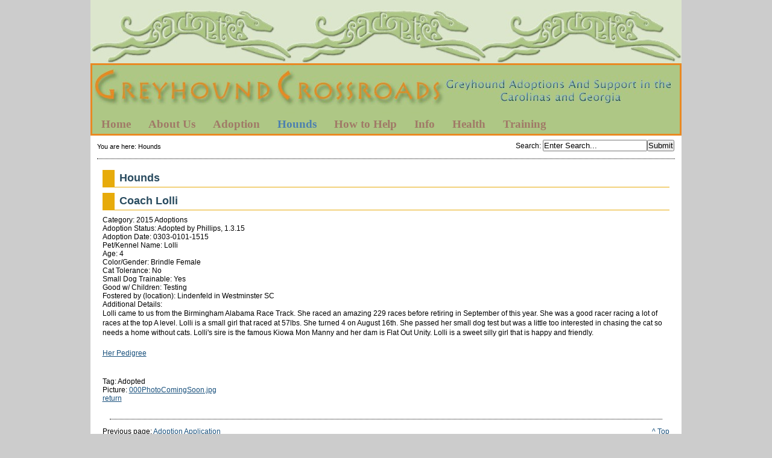

--- FILE ---
content_type: text/html; charset=utf-8
request_url: https://www.greyhoundcrossroads.com/index.php?mact=LISEgreyhound,cntnt01,detail,0&cntnt01item=coach-lolli&cntnt01template_summary=Sitemap%20LISEgreyhound&cntnt01returnid=61
body_size: 4045
content:
<!DOCTYPE html PUBLIC "-//W3C//DTD XHTML 1.0 Transitional//EN"
"http://www.w3.org/TR/xhtml1/DTD/xhtml1-transitional.dtd">

<html xmlns="http://www.w3.org/1999/xhtml" xml:lang="en" lang="en">
<head>
<link rel="canonical" href="https://www.greyhoundcrossroads.com/index.php?page=hounds" />
<title>Greyhound Crossroads - Hounds</title>



<base href="https://www.greyhoundcrossroads.com/" />
<meta name="Generator" content="CMS Made Simple - Copyright (C) 2004-9 Ted Kulp. All rights reserved." />
<meta http-equiv="Content-Type" content="text/html; charset=utf-8" />
<link rel="shortcut icon" href="https://greyhoundcrossroads.com/uploads/images/Thumbmiles.png" type="image/x-icon" sizes="64x64"/>



<link rel="stylesheet" type="text/css" href="https://www.greyhoundcrossroads.com/tmp/cache/stylesheet_combined_caa72aa0c04cbd88eada6bfc93daecf5.css" media="screen" />
<link rel="stylesheet" type="text/css" href="https://www.greyhoundcrossroads.com/tmp/cache/stylesheet_combined_0fa21ce9e2ee4c1335eade6afcb7cf92.css" />
<link rel="stylesheet" type="text/css" href="https://www.greyhoundcrossroads.com/tmp/cache/stylesheet_combined_f08069243d1a8aa97ea4371148acf9e8.css" media="print" />


<!--[if lte IE 7]>
<style>
	ul#simplesliderContent {
		margin-left: -200px !important;
		/*border: 1px solid black;*/
	}
	/*li.simplesliderImage {
		border: 1px solid red;
	}
	li.simplesliderImage img {
		border: 1px solid blue;
	}*/
</style>
<![endif]-->


<link rel="start" title="Greyhound Crossroads 2015 Greyhound Adoption Group of the Year in GA, SC and NC" href="https://www.greyhoundcrossroads.com/" />
<link rel="prev" title="Adoption Application" href="https://www.greyhoundcrossroads.com/index.php?page=3-5-adoption-application" />
<link rel="next" title="Greyhound Crossroads Greyhounds Available for adoption" href="https://www.greyhoundcrossroads.com/index.php?page=available-hounds" />



<script type="text/JavaScript">
<!--
//pass min and max -measured against window width
function P7_MinMaxW(a,b){
	var nw="auto",w=document.documentElement.clientWidth;
	if(w>=b){nw=b+"px";}if(w<=a){nw=a+"px";}return nw;
}
//-->

</script>
<style type="text/css">

</style>
<!--[if lte IE 6]>
<style type="text/css">
/*#pagewrapper {width:expression(P7_MinMaxW(720,950));}*/
#container {height: 1%;}
</style>
<![endif]-->



<!--[if IE]>
<script type="text/javascript" src="/modules/MenuManager/CSSMenu.js"></script>
<![endif]-->

<script type="text/javascript" src="https://www.greyhoundcrossroads.com/uploads/js/jquery.js"></script>
<script type="text/javascript" src="https://www.greyhoundcrossroads.com/uploads/js/s3Slider.js"></script>
<script type="text/javascript">
  $(document).ready(function() {
    if($('#simpleslider').length) {
	   $('#simpleslider').s3Slider({
	      timeOut: 4000	   });
    }
  });
</script>

</head><body>
 <div  id="pagewrapper">


    
    <ul class="accessibility">
      <li><a href="https://www.greyhoundcrossroads.com/index.php?page=hounds#menu_vert" title="Skip to navigation" accesskey="n">Skip to navigation</a></li>
      <li><a href="https://www.greyhoundcrossroads.com/index.php?page=hounds#main" title="Skip to content" accesskey="s">Skip to content</a></li>
    </ul>
    


    <hr class="accessibility" />
    


   <div id="top"></div>
   <div id="headerwrapper">
   
   <div id="header">
           <h1><a href="https://www.greyhoundcrossroads.com/" title="Greyhound Crossroads 2015 Greyhound Adoption Group of the Year in GA, SC and NC" >Greyhound Crossroads</a></h1>
   <hr class="accessibility" />
   </div>
<script type="text/javascript" src="//platform-api.sharethis.com/js/sharethis.js#property=58b70d1caf5d090011f6ac25&product=sticky-share-buttons"></script>
   


      
      <div id="menu_vert">
         <h2 class="accessibility">Navigation</h2>
         


<div id="menuwrapper">
<ul id="primary-nav">

  <li>
  <a 

 href="https://www.greyhoundcrossroads.com/"><span>Home</span></a>
</li>

  <li class="menuparent"><a class="menuparent" 

 href="https://www.greyhoundcrossroads.com/index.php?page=about-us"><span>About Us</span></a>
<ul class="unli">

  <li>
  <a 

 href="https://www.greyhoundcrossroads.com/index.php?page=history"><span>History</span></a>
</li>

  <li>
  <a 

 href="https://www.greyhoundcrossroads.com/index.php?page=mission"><span>Mission</span></a>
</li>

  <li>
  <a 

 href="https://www.greyhoundcrossroads.com/index.php?page=gc-in-the-news"><span>GC in the News</span></a>
</li>

  <li>
  <a 

 href="https://www.greyhoundcrossroads.com/index.php?page=director-s-page"><span>Director&#39;s Page</span></a>
</li>

  <li>
  <a 

 href="https://www.greyhoundcrossroads.com/index.php?page=area-representatives"><span>Area Representatives</span></a>
</li>

  <li class="menuparent"><a class="menuparent" 

 href="https://www.greyhoundcrossroads.com/index.php?page=racing-question-explained"><span>Racing Info</span></a>
<ul class="unli">

  <li>
  <a 

 href="https://www.greyhoundcrossroads.com/index.php?page=progreyhound-proracing"><span>ProGreyhound-ProRacing</span></a>
</li>

  <li>
  <a 

 href="https://www.greyhoundcrossroads.com/index.php?page=the-late-great-racing-greyhound"><span>The Late, Great, Racing Greyhound</span></a>
</li></ul></li></ul>
</li>

  <li class="menuparent"><a class="menuparent" 

 href="https://www.greyhoundcrossroads.com/index.php?page=adoption"><span>Adoption</span></a>
<ul class="unli">

  <li>
  <a 

 href="https://www.greyhoundcrossroads.com/index.php?page=road-to-adoption"><span>Road to Adoption</span></a>
</li>

  <li>
  <a 

 href="https://www.greyhoundcrossroads.com/index.php?page=greyhound-information"><span>Greyhound Information</span></a>
</li>

  <li>
  <a 

 href="https://www.greyhoundcrossroads.com/index.php?page=choosing-a-greyhound"><span>Choosing a Greyhound</span></a>
</li>

  <li>
  <a 

 href="https://www.greyhoundcrossroads.com/index.php?page=the-first-week"><span>The First Week</span></a>
</li>

  <li>
  <a 

 href="https://www.greyhoundcrossroads.com/index.php?page=3-5-adoption-application"><span>Adoption Application</span></a>
</li></ul>
</li>

              <li class="menuactive parent"><a class="menuactive parent" 

 href="https://www.greyhoundcrossroads.com/index.php?page=hounds"><span>Hounds</span></a>
<ul class="unli">

  <li class="menuparent"><a class="menuparent" 

 href="https://www.greyhoundcrossroads.com/index.php?page=available-hounds"><span>Available Hounds</span></a>
<ul class="unli">

  <li>
  <a 

 href="https://www.greyhoundcrossroads.com/index.php?page=greenville"><span>Upstate, SC</span></a>
</li>

  <li>
  <a 

 href="https://www.greyhoundcrossroads.com/index.php?page=columbia"><span>Columbia SC</span></a>
</li>

  <li>
  <a 

 href="https://www.greyhoundcrossroads.com/index.php?page=Raleigh-NC-Area"><span>Raleigh NC Area</span></a>
</li></ul>
</li>

  <li>
  <a 

 href="https://www.greyhoundcrossroads.com/index.php?page=pending-hounds"><span>Pending Hounds</span></a>
</li>

  <li>
  <a 

 href="https://www.greyhoundcrossroads.com/index.php?page=adopted-hounds"><span>All Adopted Hounds</span></a>
</li>

  <li>
  <a 

 href="https://www.greyhoundcrossroads.com/index.php?page=2025_adoptions"><span>2025 Adoptions</span></a>
</li>

  <li>
  <a 

 href="https://www.greyhoundcrossroads.com/index.php?page=2024-adoptions"><span>2024 Adoptions</span></a>
</li>

  <li>
  <a 

 href="https://www.greyhoundcrossroads.com/index.php?page=2023_adoptions"><span>2023 Adoptions</span></a>
</li>

  <li>
  <a 

 href="https://www.greyhoundcrossroads.com/index.php?page=2022_adoptions"><span>2022 Adoptions</span></a>
</li>

  <li>
  <a 

 href="https://www.greyhoundcrossroads.com/index.php?page=2021_adoptions"><span>2021 Adoptions</span></a>
</li>

  <li>
  <a 

 href="https://www.greyhoundcrossroads.com/index.php?page=2020_adoptions"><span>2020 Adoptions</span></a>
</li>

  <li>
  <a 

 href="https://www.greyhoundcrossroads.com/index.php?page=2019_adoptions"><span>2019 Adoptions</span></a>
</li>

  <li>
  <a 

 href="https://www.greyhoundcrossroads.com/index.php?page=2018-adoptions"><span>2018 Adoptions</span></a>
</li>

  <li>
  <a 

 href="https://www.greyhoundcrossroads.com/index.php?page=2017-adoptions"><span>2017 Adoptions</span></a>
</li>

  <li>
  <a 

 href="https://www.greyhoundcrossroads.com/index.php?page=2016-adoptions"><span>2016 Adoptions</span></a>
</li>

  <li>
  <a 

 href="https://www.greyhoundcrossroads.com/index.php?page=2015-adoptions"><span>2015 Adoptions</span></a>
</li>

  <li>
  <a 

 href="https://www.greyhoundcrossroads.com/index.php?page=2014-adoptions"><span>2014 Adoptions</span></a>
</li>

  <li>
  <a 

 href="https://www.greyhoundcrossroads.com/index.php?page=2013-adoptions"><span>2013 Adoptions</span></a>
</li>

  <li>
  <a 

 href="https://www.greyhoundcrossroads.com/index.php?page=2012-adoptions"><span>2012 Adoptions</span></a>
</li>

  <li>
  <a 

 href="https://www.greyhoundcrossroads.com/index.php?page=2011-adoptions"><span>2011 Adoptions</span></a>
</li>

  <li>
  <a 

 href="https://www.greyhoundcrossroads.com/index.php?page=2010-adoptions"><span>2010 Adoptions</span></a>
</li>

  <li>
  <a 

 href="https://www.greyhoundcrossroads.com/index.php?page=2009-adoptions"><span>2009 Adoptions</span></a>
</li>

  <li>
  <a 

 href="https://www.greyhoundcrossroads.com/index.php?page=memorial-adoptions"><span>Memorial Adoptions</span></a>
</li>

  <li>
  <a 

 href="https://www.greyhoundcrossroads.com/index.php?page=rainbow-bridge"><span>Rainbow Bridge</span></a>
</li>

  <li>
  <a 

 href="https://www.greyhoundcrossroads.com/index.php?page=lost-greyhounds"><span>Lost Greyhounds</span></a>
</li></ul>
</li>

  <li class="menuparent"><a class="menuparent" 

 href="https://www.greyhoundcrossroads.com/index.php?page=how-to-help"><span>How to Help</span></a>
<ul class="unli">

  <li>
  <a 

 href="https://www.greyhoundcrossroads.com/index.php?page=foster-care"><span>Foster Care</span></a>
</li>

  <li>
  <a 

 href="https://www.greyhoundcrossroads.com/index.php?page=foster-care-application"><span>Foster Care Application</span></a>
</li>

  <li>
  <a 

 href="https://www.greyhoundcrossroads.com/index.php?page=donations"><span>Donations</span></a>
</li>

  <li>
  <a 

 href="https://www.greyhoundcrossroads.com/index.php?page=volunteer-opportunities"><span>Volunteer Opportunities</span></a>
</li>

  <li>
  <a 

 href="https://www.greyhoundcrossroads.com/index.php?page=grace-street-dog-park-partnership"><span>Grace Street Dog Park Partnership</span></a>
</li></ul>
</li>

  <li class="menuparent"><a class="menuparent" 

 href="https://www.greyhoundcrossroads.com/index.php?page=fun"><span>Info</span></a>
<ul class="unli">

  <li>
  <a 

 href="https://www.greyhoundcrossroads.com/index.php?page=i-found-a-greyhound"><span>I Found A Greyhound</span></a>
</li>

  <li>
  <a 

 href="https://www.greyhoundcrossroads.com/index.php?page=returning-a-greyhound"><span>Re-Homing a Greyhound</span></a>
</li>

  <li class="menuparent"><a class="menuparent" 

 href="https://www.greyhoundcrossroads.com/index.php?page=greyhound-activities"><span>Greyhound Activities</span></a>
<ul class="unli">

  <li>
  <a 

 href="https://www.greyhoundcrossroads.com/index.php?page=sheep-herding"><span>Sheep Herding</span></a>
</li>

  <li>
  <a 

 href="https://www.greyhoundcrossroads.com/index.php?page=lure-coursing"><span>Lure Coursing</span></a>
</li></ul>
</li>

  <li>
  <a 

 href="https://www.greyhoundcrossroads.com/index.php?page=speakers-and-greyhounds-for-events"><span>Speakers for Events</span></a>
</li>

  <li>
  <a 

 href="https://www.greyhoundcrossroads.com/index.php?page=take-greyt-photos"><span>Take Greyt Photos</span></a>
</li>

  <li>
  <a 

 href="https://www.greyhoundcrossroads.com/index.php?page=belly-bands"><span>Belly Bands</span></a>
</li>

  <li>
  <a 

 href="https://www.greyhoundcrossroads.com/index.php?page=greyhound-database"><span>G&#39;hound Database</span></a>
</li>

  <li>
  <a 

 href="https://www.greyhoundcrossroads.com/index.php?page=favorite-links"><span>Favorite Links</span></a>
</li>

  <li>
  <a 

 href="https://www.greyhoundcrossroads.com/index.php?page=reading-room"><span>Reading Room</span></a>
</li>

  <li>
  <a 

 href="https://www.greyhoundcrossroads.com/index.php?page=pictures-from-events"><span>Event Pics</span></a>
</li></ul>
</li>

  <li class="menuparent"><a class="menuparent" 

 href="https://www.greyhoundcrossroads.com/index.php?page=greyhound-health"><span>Health</span></a>
<ul class="unli">

  <li>
  <a 

 href="https://www.greyhoundcrossroads.com/index.php?page=resistant-hookworms"><span>Treating Resistant Hookworms</span></a>
</li>

  <li>
  <a 

 href="https://www.greyhoundcrossroads.com/index.php?page=wrapping-happy-tail"><span>Happy Tail</span></a>
</li>

  <li>
  <a 

 href="https://www.greyhoundcrossroads.com/index.php?page=weight"><span>Proper Weight</span></a>
</li>

  <li>
  <a 

 href="https://www.greyhoundcrossroads.com/index.php?page=information-pages"><span>Wellness Information Pages in PDF form</span></a>
</li></ul>
</li>

  <li class="menuparent"><a class="menuparent" 

 href="https://www.greyhoundcrossroads.com/index.php?page=greyhound-training"><span>Training</span></a>
<ul class="unli">

  <li>
  <a 

 href="https://www.greyhoundcrossroads.com/index.php?page=fireworks-and-thunderstorms"><span>Fireworks and Thunderstorms</span></a>
</li>

  <li>
  <a 

 href="https://www.greyhoundcrossroads.com/index.php?page=separation-anxiety"><span>Separation Anxiety</span></a>
</li>

  <li>
  <a 

 href="https://www.greyhoundcrossroads.com/index.php?page=kid-testing-greyhounds"><span>Kids &amp; Greyhounds</span></a>
</li>

  <li>
  <a 

 href="https://www.greyhoundcrossroads.com/index.php?page=cat-testing"><span>Cats &amp; Greyhounds</span></a>

</li></ul>
</li>
</ul>
<div class="clearb"></div>
</div>


      <hr class="accessibility" />
      </div>
      
   </div>

   
   <div id="search">
          <form id="meb92fmoduleform_1" method="get" action="https://www.greyhoundcrossroads.com/index.php?page=hounds" class="cms_form">
<div class="hidden">
<input type="hidden" name="mact" value="Search,meb92f,dosearch,0" />
<input type="hidden" name="meb92freturnid" value="61" />
</div>


    <label for="meb92fsearchinput">Search</label>:&nbsp;<input type="text" id="meb92fsearchinput" name="meb92fsearchinput" size="20" maxlength="50" value="Enter Search..." onfocus="if(this.value==this.defaultValue) this.value='';" onblur="if(this.value=='') this.value=this.defaultValue;"/><input name="submit" value="Submit" type="submit" />

</form>

   </div>
   


   
   <div class="breadcrumbs">
        
<div class="breadcrumb">You are here:&nbsp;<span class="breadcrumb current">Hounds</span></div>
   <hr class="accessibility" />
   </div>
   


   
   <div id="content">

      

      
      <div id="main">
                  <div style="float: right;"><!-- print tag removed in CMS Made Simple 2.0.  --></div>
                
         <h2>Hounds</h2>
                  <!-- item -->
<div class="item">
	<h2 class="item-title">Coach Lolli</h2>

	
	<div class="item-properties">
		
		

		
			
			
	
			<!-- categories -->
			<div class="item-category">
				Category: 2015 Adoptions
			</div>
			<!-- categories //-->
			
		
		
		
		

		
								Adoption Status: Adopted by Phillips, 1.3.15<br />
					
		
		

		
										Adoption Date: 0303&#45;0101&#45;1515<br />
				
		
		

		
								Pet/Kennel Name: Lolli<br />
					
		
		

		
								Age: 4<br />
					
		
		

		
								Color/Gender: Brindle Female<br />
					
		
		

		
								Cat Tolerance: No<br />
					
		
		

		
								Small Dog Trainable: Yes<br />
					
		
		

		
								Good w/ Children: Testing<br />
					
		
		

		
								Fostered by (location): Lindenfeld in Westminster SC<br />
					
		
		

		
								Additional Details: <p>Lolli came to us from the Birmingham Alabama Race Track. She raced an amazing 229 races before retiring in September of this year. She was a good racer racing a lot of races at the top A level. Lolli is a small girl that raced at 57lbs. She turned 4 on August 16th. She passed her small dog test but was a little too interested in chasing the cat so needs a home without cats. Lolli's sire is the famous Kiowa Mon Manny and her dam is Flat Out Unity. Lolli is a sweet silly girl that is happy and friendly.</p>
<p><a href="http://www.greyhound-data.com/d?i=1857197" target="_blank">Her Pedigree</a></p><br />
					
		
		

		
								Tag: Adopted<br />
					
		
		

		
									Picture: <a href="https://www.greyhoundcrossroads.com/uploads/images/greyhounds/000PhotoComingSoon.jpg">000PhotoComingSoon.jpg</a><br />
				
		
		

		
		
		
	</div>

		
	<a href="https://www.greyhoundcrossroads.com/index.php?mact=LISEgreyhound,cntnt01,default,0&amp;cntnt01returnid=61" class="return-link">return</a>
	
	
</div>
<!-- item //--> <br />

         
	 <div class="hr"></div>
	 <div class="right49">
	 	<p><a href="https://www.greyhoundcrossroads.com/index.php?page=hounds#main">^ Top</a></p>
	 </div>
         <div class="left49">
            <p>Previous page:  <a href="https://www.greyhoundcrossroads.com/index.php?page=3-5-adoption-application" title="Adoption Application" >Adoption Application</a> <br />
            Next page: <a href="https://www.greyhoundcrossroads.com/index.php?page=available-hounds" title="Greyhound Crossroads Greyhounds Available for adoption" >Available Hounds</a></p>
         </div>
         
	 

      <hr class="accessibility" />
      </div>
	  


   </div>
   


   
   <br clear="all"/>
   <div id="prefooter"></div>
   <div id="footer">
      <p class="big"><span class="bigger">Greyhound Crossroads</span>  314 Sample Rd, Greenwood, SC 29649   (864) 995-3112</p>
<p class="big">Problems with the website? Contact the <a href="mailto:greyhoundcrossroads1@gmail.com">webmaster</a></p>
<p>Copyright 2004-2026 - Greyhound Crossroads.</p>
   </div>   
   


</div>
</body>
</html>
<!-- CodeMangler version 0.1.6 was here at Tue, 20 Jan 2026 01:22:02 -0500
  Mode=nochange
  Final indentation level=0
-->
